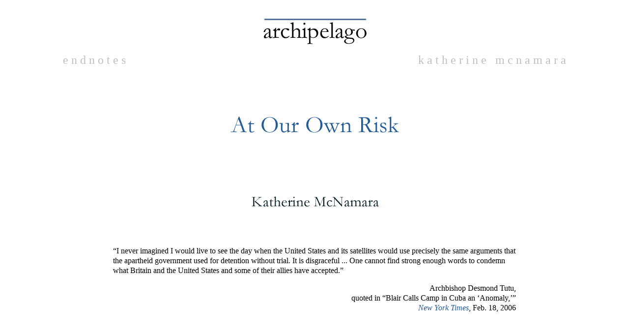

--- FILE ---
content_type: text/html
request_url: http://www.archipelago.org/vol9/endnotes.htm
body_size: 23095
content:
<!DOCTYPE html PUBLIC "-//W3C//DTD XHTML 1.0 Transitional//EN" "http://www.w3.org/TR/xhtml1/DTD/xhtml1-transitional.dtd">
<html xmlns="http://www.w3.org/1999/xhtml">
<head>
<title>Katherine McNamara - At Our Own Risk</title>
<meta http-equiv="Content-Type" content="text/html; charset=windows-1252" />
<link rel="stylesheet" type="text/css" href="../arch.css" />
</head>

<body>

<p align="center">
<img border="0" src="../images/arch-white.gif" alt="Archipelago logo" width="226" height="55" /></p>

<div class="row">
  <p><span class="left">e n d n o t e s </span> <span class="right">k a t h e
  r i n e&nbsp;&nbsp; m c n a m a r&nbsp;a</span></p>
</div>

                <p class="indent">&nbsp;</p>
                <p align="center"><img src="endnotes-title.gif" alt="At Our Own Risk" width="600" height="222" style="margin-top:5em"/></p>
                <p align="center">&nbsp;</p>
                <blockquote>
                  <p>&ldquo;I never imagined I would live to see the day when
                    the United States and its satellites would use precisely
                    the same arguments that the apartheid government used for
                    detention without trial. It is disgraceful ... One cannot
                    find strong enough words to condemn what Britain and the
                    United States and some of their allies have accepted.&rdquo;</p>
                  <p align="right">  Archbishop
                    Desmond Tutu,<br />
                    quoted
                    in &ldquo;Blair Calls Camp in Cuba an &lsquo;Anomaly,&rsquo;&rdquo;<br />
                    <em><a href="http://www.nytimes.com/2006/02/18/international/europe/18gitmo.html?_r=2&amp;oref=slogin&amp;oref=slogin">New
                      York Times</a></em>, Feb. 18, 2006</p>
                </blockquote>
                <p>&nbsp;</p>
                <p>&nbsp;</p>
                <blockquote>
                  <p>&ldquo;America&rsquo;s idea of what is torture is not the
                    same as ours and does not appear to coincide with that of most
                    civilised nations,&rdquo; &ndash; British High Court Judge,
                    Justice Collins,<a name="1a" id="1a"></a><a href="#1"><span class="sup">1</span></a> yesterday.
                    The British High Court is not al Jazeera. It&rsquo;s the highest legal authority in America&rsquo;s
                    closest ally. By endorsing and practising torture, as defined
                    by U.S. law and international treaties, the Bush administration
                    is turning this country into a rogue nation.</p>
                  <p align="right"><a href="http://time.blogs.com/daily_dish/">Andrew
                    Sullivan</a> </p>
                </blockquote>
                <p>&nbsp;</p>
                <p>&nbsp;</p>
                <p>&nbsp;</p>
                <p>&nbsp;</p>
                <h3 align="center">What We Did on Our Hiatus</h3>
                <p>&nbsp;</p>
                <p class="indent">For the last year, <em>Archipelago</em> has
                  been on hiatus. We needed a rest; we needed to reassess what <em>Archipelago</em> stood
                  for and hoped to accomplish; we were ready to try something
                  new. We asked, Can <em>Archipelago</em> learn to stand on its
                  own? We thought: we need a board, and regular funding, and
                  salaries, and a staff. Oh how furiously we mused, and read,
                  and daydreamed, and wrote proposals.</p>
                <p class="indent">After all that, we don&rsquo;t yet know
                    whether <em>Archipelago</em> will
                  have a future. But if it is to have one, we realized, we had
                  to learn some hard new facts. Then we reminded ourselves of
                  old ways of thinking, about the good, the true, the beautiful.
                  We recalled where we came from and what we stood for.</p>
                <p>&nbsp;</p>
                <h3 align="center">Why Does This Matter?</h3>
                <p>&nbsp;</p>
                <p class="indent"><em>Archipelago</em> has been published
                    on the World Wide Web since March 1997. I envisioned it as
                    a kind of threshold between traditional print journals and
                    the Web, bringing literary and (even) print values to the
                    digital media. Serious publishing had changed, even, it seemed,
                    become endangered, with the conglomeration of media corporations,
                    their fear of the Internet, and the corrosive effects of
                    commercial mass entertainment on the old high and popular
                    cultures, all of these combining in darkling ways to devalue
                    whatever &ldquo;literary publishing&rdquo; was
                  thought to be. </p>
                <p class="indent">This journal&rsquo;s intention was to offer works of literature,
                  the arts, and opinion to a cosmopolitan readership which, often,
                  had been formed in or influenced by more than one culture or
                  society. Did such people exist, and did they actually look
                  for good writing on the Web? I thought so; I was pretty certain
                  I wasn&rsquo;t alone. <em>Archipelago</em> opened with an idea,
                  a little money, some very good writers, and no publicity. By
                  last summer, 17,000-19,000 of you, &lsquo;unique visitors,&rsquo; pointed
                  your browsers here every month. About three-fourths of you
                  were located in North America; the rest, around the world:
                  very nice for a journal that did its best to be international
                  in its outlook. </p>
                <p class="indent"><em>Archipelago</em> was fortunate, having had just enough
                  financial backing, in enjoying a remarkable, essential, editorial
                  independence. We kept costs of production fairly low by keeping
                  technology as simple as possible, and because good people donated
                  time and services. The Internet proved truly a swift means
                  of distribution by which this journal crossed borders social,
                  political, economic, and of <em>genre</em>. </p>
                <p class="indent">However, the technology we used has changed. We work now in
                  high-speed (cable or DSL) Internet access, called, for short,
                  broadband. This technology enables speed of access and complexity
                  of presentation. <em>Archipelago</em> began trying out the
                  possibilities several years ago, and we are ready, we think,
                  to expand fully into broadband production. </p>
                <p class="indent">But broadband is not only technology, it is alsopart of our
                  social infrastructure:<em> it is a public asset.</em> Broadband
                  resides on the public airwaves, to which rights of access are
                  granted or leased by the body politic for the sake of the greater
                  or common good. Around the world, commentators and practitioners
                  are saying insistently that broadband access to the Internet
                  is, and <em>ought to be recognized as, a public utility,</em> like
                  electricity and clean water, and so, routinely available to
                  all of us. </p>
                <p class="indent">Perhaps most important, however, we should
                  recognize that broadband means a <em>critical cultural space</em>.
                  It is the only international commons that has not been wholly
                  taken over by commercial, corporate, or governmental ownership.
                  As editor and publisher, I am aware that in some small way
                  this journal helps shape and preserve the common culture, or
                  the cultural commons, of the arts, literature, and opinion.
                  These  &ldquo;cultural
                  commons&rdquo; are the most direct, uncensored<a name="2a" id="2a"></a><a href="#2"><span class="sup">2</span></a> way individual,
                  shaped voices can be heard across borders, the voices of writers,
                  artists, and thinkers, who speak out of their particularity.
                  They represent us to ourselves, as we are, for good or ill,
                  and as we might become.</p>
                <p class="indent">As of June 2005, sixty-eight percent
                    of the American population had Internet access; nationally,
                    thirty-six percent of users were connected to the Internet
                    via broadband; but the U.S. is listed as only sixteenth in
                    the world for our access per person to high-speed connection
                    to the Web. Canada and the United Kingdom have instituted
                    public programs for providing nationwide broadband access,
                    particularly to rural areas, rather like our great national
                    rural electrification projects of the &lsquo;Thirties.
                  In the European Union, even in the new accession states, broadband
                  is common. Internet access is taken as a public utility in
                  wired cities like Ennis, Ireland, while in the U.S., Philadelphia
                  and Portland, Ore., have provided WiFi, or public-access wireless
                  spaces, as an essential part of their municipal infrastructure,
                  and Manassas, Virginia, operates its own broadband-over-powerlines
                  Internet service. In August 2005, eleven rural counties in
                  Virginia were named as candidates for a similar b.o.p.i. connection.
                  For the rebuilding of the wrecked New Orleans, someone in an
                  official position proposed building public WiFi into their
                  new infrastructure; but &ndash; this is to be expected, unfortunately &ndash; the
                  local phone carrier, Bell South, immediately opposed the plan
                  as a threat to corporate profits. </p>
                <p class="indent">As I wrote above, the Web is also an
                    instrument and medium of the cultural commons, the unenclosed
                    space in which artists and thinkers encounter and converse
                    with their diverse audiences. We should have learned from
                    the disaster that television became &ndash; the
                  vast wasteland, Fred Friendly called it early on &ndash; that
                  any new technology can quickly be bent to supremely commercial
                  interests. While there are many excellent web sites, we have
                  no national public broadband, as we have (or had) National
                  Public Radio and the Public Broadcast System. At this moment
                  in our history, when &ldquo;public&rdquo;  has come to mean
                  dumbed down and exploited, that is just as well. </p>
                <p class="indent">America is almost universally regarded
                    as a cultural wasteland: &ldquo;.
                  . . [I]ts governance, its cultural heritage and its people
                  are no longer widely respected or admired in the world. . .
                  Although the US received high marks for its popular culture,
                  it ranked last in cultural heritage, a measure of a country&rsquo;s &lsquo;wisdom,
                  intelligence, and integrity&rsquo; . . . .&rdquo; This, from
                  a recent article in the <em>Financial Times</em>, reporting
                  on a business poll taken world-wide, conducted for marketers
                  and executives. </p>
                <blockquote>
                  <p>The US is increasingly viewed as a &ldquo;culture-free zone&rdquo; inhabited
                    by arrogant and unfriendly people, according to study of 25
                    countries&rsquo; brand reputations.</p>
                  <p>The findings, published online today, will add to concerns
                    that anti-Americanism is hurting companies whose products
                    are considered to be distinctly &ldquo;American&rdquo;.</p>
                  <p>The Anholt-GMI Nation Brands Index found that although US
                    foreign policy remained a key driver of hostility, dissatisfaction
                    with the world&rsquo;s sole superpower might run deeper.</p>
                  <p>&ldquo;The US is still recognised as a leading place to do
                    business, the home of desirable brands and popular culture,&rdquo; said
                    Simon Anholt, author of the survey. &ldquo;But its governance,
                    its cultural heritage and its people are no longer widely
                    respected or admired by the world....&rdquo;</p>
                  <p>Although the US received high marks for its popular culture,
                    it ranked last in cultural heritage, a measure of a country&rsquo;s &ldquo;wisdom,
                    intelligence, and integrity&rdquo;, according to Mr Anholt.<span class="sup"><a name="3a" id="3a"></a><a href="#3">3</a></span></p>
                </blockquote>
                <p>&nbsp;</p>
                <h3 align="center">&nbsp;&ldquo;Corporations will shape our future
                  values.&rdquo;</h3>
                <p align="center">&nbsp;</p>
                <p class="indent">In 1999, an energetic professor of management named Jim Collins
                  pointed out in managerial language what was by then obvious:
                  that international corporations were more powerful and influential
                  than any government, including ours, indeed, that governments
                  were losing even their moral authority; and so:</p>
<blockquote>
                  <p>The point is that well-managed corporate entities&mdash;be
                    they for-profit or not-for-profit&mdash;have become the dominant
                    productive vehicle in society. And now we&rsquo;ve reached
                    a point where a leading chief executive can conceive of his
                    company having three times the importance and relevance to
                the world of the U.S. federal government. </p>
                  <p>This raises profound questions of executive responsibility.
                      . . .<a name="4a" id="4a"></a><a href="#4"><span class="sup">4</span></a></p>
</blockquote>
              
                <p class="indent">Indeed, it does. We lived now, wrote Collins, in the &ldquo;corporate
                  state,&rdquo; a phrase that should have given pause to anyone
                  familiar with the twentieth century. All, or most, organizations,
                  even non-profits, he said, are  &ldquo;well-managed,&rdquo; and
                  the largest corporations have the force to influence, even
                  cause, social change, &ldquo;[f]or good or bad.&rdquo; &ldquo;But
                  is social responsibility a high enough standard?&rdquo; he
                  went on to ask.</p>
                <blockquote>
                  <p>With the corporate model becoming the dominant
                    vehicle of human productivity, might corporations need to
                    shift from being socially responsible (adhering to society&rsquo;s
                    values and rules) to socially progressive (consciously shaping
                    societal values)? </p>
				</blockquote>
                <p class="indent">Jim Collins&rsquo;s idea &ndash; that
                    corporations are going to shape our values; or rather, that
                    it is <em>corporations</em> which
                  will <em>give moral and ethical direction to societies</em> &ndash; is
                  startling, for at least three reasons that I observe: because
                  of the grim history of corporate states; because of the unpleasant
                  implications for whatever our notions of democracy are (who
                  elected corporations to have such power over our lives?); and
                  because, although he proposes that corporations ought well
                  to promote &ldquo;progressive&rdquo;  ideas, such as green
                  thinking and community service, it is entirely possible that
                  they would (and do) promote reactionary and sociopathic values,
                  such as eliminating health care benefits and declaring their
                  pension funds bankrupt. In short, such corporations have broken
                  the social contract by which we the people have long agreed
                  to share our common risk. These ungoverned corporations are
                  changing our societies so that each of us must look out for
                  himself, all risk on his own shoulders and no fall-back position.</p>
                <p class="indent">Fortunately, Jim Collins discovered another big idea, in fact,
                  a mitigating, major social truth: that socially (or mission)-directed
                  organizations are <em>not  &ldquo;like businesses.&rdquo;</em> &ldquo;Socially-directed
                  organizations&rdquo; include, for instance, small publishers,
                  colleges and universities, arts and cultural organizations,
                  religious groups, and charities, and, surely, governments.</p>
                <p class="indent">Most of us in the non-commercial world
                    knew that. Collins&rsquo;s
                  service was to translate it into a fact-based language that
                  might ring true to the corporate planners, accountants, and
                  marketers who have flooded the boards of non-commercial organizations.
                  And not only non-commercial ones: our occasional series &ldquo;Institutional
                  Memory&rdquo;<a name="5a" id="5a"></a><a href="#5"><span class="sup">5</span></a> has looked into the huge change of purpose within
                  the trade book industry. The publisher Michael Bessie, an old-fashioned
                  man, told me, &ldquo;The important question about the publishing
                  industry is: how well does it serve literature?&rdquo;</p>
                <p class="indent">Book publishers have never lived in a pretty
                  world, but they once served literature with a certain functional
                  modesty. They chose their business, or it chose them, because
                  they preferred to live a bookish, so to speak, life. Their
                  return on investment was counter-cyclical to the economy. They
                  distributed costs across the list, rather than (as, crazily,
                  as is now the case) expecting <em>every</em> book they publish to make
                  a profit. They kept their debt service low. They &ndash; the
                  memorable ones &ndash; were like W.W. Norton, the estimable
                  employee-owned house that promised, &ldquo;The Norton imprint
                  on a book means that in the publisher's estimation it is a
                  book not for a single season but for the years.&rdquo;<a name="6a" id="6a"></a><a href="#6"><span class="sup">6</span> </a></p>
                <p class="indent">When you&rsquo;ve made a good book, or
                    a good journal, you must turn your resources toward publishing
                    it to the world; that is your purpose, and what you must
                    do well. It is knowing what you do well, what your taste,
                    education, and experience make possible; it is doing the
                    very best you can for the best of what is available to you.
                    In these socially-directed and cultural organizations, <em>distributive power</em>,
                    not the corporate hierarchy is the proper form of relationship.
                    This does not mean that strong minds will not operate; it
                    means you do not treat your colleagues as employees, or imagine
                    you can make them more &ldquo;efficient&rdquo; by asking them to
                  time their tasks the way lawyers and accountants do, or spend
                  more time in meetings than on the work at hand. You don&rsquo;t
                  distract them with irrelevant nonsense. If they are editors,
                  for instance, they ought to edit, and know how to do it.</p>
                <p class="indent">Not long ago I learned about another
                    small, fine, non-profit magazine that is about to become
                    mediocre, because it has pushed away the editor that made
                    it into a thoughtful, well-written publication. The new board
                    treated her as an employee instead of the colleague she was,
                    interfered with her relations with her authors, and asked
                    her to reorganize her editorial staff in a way that was bound
                    to undermine their spirit. Marketers and organizational experts
                    have many skills, but if they don&rsquo;t
                  know how to bend them to the service of the non-commercial,
                  non-profit organization they want to make &ldquo;more efficient,&rdquo; or
                  more &ldquo;responsive,&rdquo; or more  &ldquo;economically
                  viable&rdquo; in profit-oriented terms, they will ruin what
                  they govern.</p>
                <p class="indent">Jim Collins put this another way: &ldquo;We must reject the
                  idea &ndash; well-intentioned, but dead wrong&mdash;</p>
                <blockquote>
                  <p>that the primary path to greatness in the social sectors
                    is to become &ldquo;more like a business.&rdquo; Most businesses&mdash;like
                    most of anything else in life&mdash;fall somewhere between
                    mediocre and good. Few are great. When you compare great
                    companies with good ones, many widely practiced business
                    norms turn out to correlate with mediocrity, not greatness.
                    So, then, why would we want to import the practices of mediocrity
                    into the social sectors? </p>
                </blockquote>
                <p>&nbsp;</p>
                <p class="indent">&ldquo;The critical question,&rdquo; he writes, &ldquo;is
                  not &lsquo;How much money do we make?&rsquo; but &lsquo;How
                  can we develop a sustainable resource engine to deliver superior
                  performance relative to our mission?&rsquo;&rdquo; Of course,
                  as in the case of the small magazine and its good editor, now
                  gone, the mission and performance were already in place. The
                  board made a mess of them. If they would not listen to their
                  editor, they might at least have read Collins, who argues for
                  the necessity of good judgment. &ldquo;Lack of resources is
                  no excuse for lack of rigor&mdash;it makes selectivity all
                  the more vital.&rdquo;<a name="7a" id="7a"></a><a href="#7"><span class="sup">7</span> </a></p>
                <p>&nbsp;</p>
                <h3 align="center">&ldquo;What did you do in the war, Daddy?&rdquo;</h3>
                <p>&nbsp;</p>
                <p class="indent">For some time, people have been telling me that <em>Archipelago</em> is
                  partisan. They disagreed with the political commentaries in
                  my Endnotes, or thought I was advocating the election of generic
                  Democrats rather than the best candidates for the good of the
                  country. Friendly advisors warned <em>sotto voce</em> that
                  potential funders and board members would not care to contribute
                  to this journal. &ldquo;Your politics are your biggest problem,&rdquo; a
                  well-wisher said. I was sure she was right. Rather more often,
                  others have written in agreement and support. From Europe,
                  especially after the U.S.-led invasion of Iraq, came e-mails
                  from readers heartened to learn that not everyone in America
                  approved of our president. According to polls and the mainstream
                  media, Bush was immensely popular; in those years, public dissent
                  was rarely heard or reported, except in a minor key, or among
                  people who knew and trusted each other. Even so, now and then
                  came the quiet, approving word that an Endnote had been read
                  by a distinguished Washington editor or an old Pentagon hand,
                  who had passed it on to colleagues.</p>
                <p class="indent">All along, I have <em>not</em> been writing
                    about party politics. Since the election of 2000, I have
                    been writing about the state of the nation and the undisputed
                    direction in which this president was turning it. In June
                    2002, let us remember, the president spoke at West Point
                    about national security and declared it was his official
                    policy, without precedent in our history, to make preemptive
                    war if he thought it necessary.9 Some months later, during
                    what was clearly &ndash; despite presidential
                  denials &ndash; the run-up to an invasion of Iraq, I was driving
                  to Washington, while listening to one of those earnestly compelling
                  radio discussions that make a dull drive almost lively. The
                  topic was the new Bush Doctrine and the coming war of choice.
                  A clip was played from Bush&rsquo;s West Point speech.<a name="8a" id="8a"></a><a href="#8"><span class="sup">8</span></a> That
                  was my moment of revelation. In my mind&rsquo;s eye I saw,
                  as if on a graph, a red line peaked at the instant &ldquo;preemptive
                  war&rdquo; was uttered. America had just been tipped into a
                  precipitous decline of power and prestige, and she would never
                  be so great again as at that moment, because this president
                  had undermined her moral bearings.  &ldquo;I will not be a
                  good German,&rdquo; I found myself saying. <em>Archipelago</em> would
                  become &ndash; this was required&nbsp; of one privileged to
                  hold such an instrument  &ndash; a point of opposition, however
                  small this literary journal was. </p>
                <p class="indent">The corruption, incompetence, and mismanagement,
                  the lying and secrecy and warmongering, are so pervasive in
                  the higher reaches of government, and so evident, that the <em>New
                  York Times</em> and <em>Washington Post</em> have now all but
                  abolished their habitual euphemisms and, mostly, stopped looking
                  away. In Washington, you hear the word  &ldquo;impeachment&rdquo; spoken
                  seriously, regularly; the right-wing, Moon-owned paper <em>Washington
                  Times</em> reports that the White House has an impeachment
                  strategy team.<a name="9a" id="9a"></a><a href="#9"><span class="sup">9</span></a> This
                  administration may be the very model of the corporate state,
                  as Jim Collins called it: not the responsible one he envisioned,
                  but mediocre, thrown up from the dark side, having come to
                  office intending to expand its own power and deploy it for
                  the benefit of its kind rather than the larger good.</p>
                <p class="indent">I have never wanted to write about politics;
                    but, as the president has told us repeatedly, this country
                    has changed. We are known in the world as being a nation
                    that condones torture. We have the highest prison population
                    per capita in the world. Capital punishment is legal at the
                    federal and state levels. People of conscience, I read, who
                    oppose abortion as a sin and a crime against humanity, and
                    would earn respect for their principled beliefs, voted for
                    Bush because he stood with them on that moral issue. Perhaps
                    therein lies the ground of the true American tragedy, for
                    in doing so, they opened the door to preemptive war, torture
                    as official policy, warrantless spying, lying and secrecy
                    at the very highest level of the American government. Our
                    Constitution is gravely threatened; our president enlarges
                  executive power beyond legal bounds, and argues that his powers
                  of war &ndash; a war he initiated &ndash; authorize illegal
                  and ungoverned power, with no accountability to the citizenry.
                  His party is the monopoly party of the federal government.
                  I think that it is for other people of conscience within that
                  party to work at turning this nation back from the precipice
                  to which Bush and Cheney and their cohort have driven us.</p>
                <p class="indent">I did not expect to write about politics.
                    Politics is the work of the polity, the citizenry, in whom
                    sovereignty resides under our Constitution. It is not
                    the work of literature or the arts. It is, however, a
                    subject of informed, carefully considered opinion. In some
                    unimaginable future it may become evident that I have been
                    wrong, these last five years, in my judgment of Bush and
                    his government, and, equally, of how to publish this journal;
                    but in the present danger it seems to me a publisher&rsquo;s
                    responsibility to have taken that risk. What I saw, read,
                    and was told gave me a perspective and language not always
                    available to our readers, when the mainstream media were
                    not, with certain exceptions, reporting the story accurately.
                  It was our early sense that the <em>narrative had changed</em>:
                  that this nation rapidly lost both power and influence in the
                  world, that our moral standing had been brought shockingly
                  low, that the very basis of our governance was being altered
                  without our consent. This was not a matter of mere personality;
                  the changes in our governance since the Reagan-Thatcher years
                  are structural. I was educated in the history of Europe and
                  am haunted by the specter of the &ldquo;good German&rdquo; who
                  went along with law and authority while his murderous government
                  made (preventive) war on the world and its own citizens. I
                  do not make this analogy lightly, but in sadness.<a name="10a" id="10a"></a><a href="#10"><span class="sup">10</span></a> I
                  think this nation will be called to account for Bush&rsquo;s
                  war and the havoc his government has let loose in the world.
                  When I am called to account, I can only hope I will have answered. </p>
                <p class="indent">Last autumn in Dublin, Theo Dorgan,<a name="11a" id="11a"></a><a href="#11"><span class="sup">11</span></a>                  the poet and broadcaster whose writing appeared in our last
                  issue, suggested we add a  &ldquo;Politics&rdquo; page with
                    links to reputable blogs and media reporting, edited by a
                    sharp reporter. From his side of the Atlantic, America looks
                    both monolithic and confusing: where should Internet readers
                    look for reliable information and analysis? A digest in <em>Archipelago</em> would,
                    he proposed, make this journal even more authoritative. I
                    admit, I was taken by the idea; but, in fact, other sites
                    have done it better. We will continue to offer thoughtful
                    commentaries and incisive polemics, however, hoping to widen
                    our growing national recognition of why we are in a very
                    bad place. It&rsquo;s going to take
                  a long time and strong political will to move ourselves out.</p>
                <p>&nbsp;</p>
                <h3 align="center">A Broad Band </h3>
                <p align="center">&nbsp;</p>
                <p class="indent">A clever man observed that there are,
                    generally speaking, three types of magazines: &ldquo;mass market general interest
                  magazines [which are] focus-grouped and market-tested to within
                  an inch of their lives&rdquo;; &ldquo;[s]pecialist interest
                  magazines [which] know their audiences intimately&rdquo;; and
                  a third, &ldquo;more nebulous category, one where the subject
                  matter varies but the governing sensibility remains consistent.
                  . . . The linking thread [of this last category], of course
                  is that the magazine&rsquo;s editor . . . is interested in
                  all [sorts of] things and has the courage to assert that his
                  readers will find themselves similarly fascinated.&rdquo;<a name="12a" id="12a"></a><a href="#12"><span class="sup">12</span> </a></p>
                <p class="indent">I hope that <em>Archipelago</em> belongs
                    to this last, wonderfully &ldquo;nebulous&rdquo; category.
                  It is the best and most pleasing of categories we could aspire
                  to, and so, we hope, of benefit to the international cultural
                  commons &ndash; and to our &ldquo;archipelago of readers&rdquo; &ndash; that
                  has come to make inventive use of the World Wide Web. </p>
                <p class="indent">With our next issue, <em>Archipelago</em> will begin its tenth
                  year of publication. Nine years of <em>Archipelago</em>, its
                  archive always available, surely have exhibited a range, depth,
                  and quality of well-made offerings, backed by editorial judgment
                  and attractive design; and shown that we are prepared for this
                  next step, the reconfiguration of <em>Archipelago</em> as a
                  broadband publication. By this I mean that we share with our
                  friends and colleagues the keeping of the cultural commons,
                  and the civic responsibility of opening access to the Internet
                  everywhere as a public utility. </p>
                <p class="indent">But perhaps most important, at <em>Archipelago</em> we
                    would thereby examine and test the absolutely crucial idea
                    that an independent, international, public broadband publication
                    of quality can be sustained as a non-commercial enterprise,
                    and thus, would do our part to help restore the historic
                    American standard of &ldquo;public&rdquo; as meaning the
                  highest common good.</p>
                <p>&nbsp;</p>
                <p align="center"><img src="../images/arch-a.gif" alt="End Cap" width="48" height="48" /></p>
                <p align="center">&nbsp;</p>
                <p align="center" class="gray">&nbsp;</p>
                <p align="center">Write to us:</p>
                <p align="center"><a href="mailto:letters@archipelago.org">Letters
                    to the Editor</a></p>
                <p>&nbsp;</p>
                <p align="center"><img src="logo-vfh.gif" alt="VFH" width="72" height="56" /></p>
                <p align="center">I am grateful to the <a href="http://www.virginia.edu/vfh/">Virginia
                    Foundation for the Humanities</a> for a special projects
                    award that has allowed me the leisure to think about <em>Archipelago</em> and
                    its future.</p>
                <p align="center">&nbsp;</p>
                <p align="center"><a href="http://www.poets.org">April is National
                    Poetry Month</a></p>
                <p>&nbsp;</p>
                <p>&nbsp;</p>
                <p class="gray">NOTES</p>
                <p class="gray"><a name="1" id="1"></a>1 From Richard Norton-Taylor and Suzanne
                    Goldenberg, &ldquo;Judge&rsquo;s
                  anger at US torture, Stinging comments come as America dismisses
                  UN report on Guant&aacute;namo&rdquo; <em><a href="http://www.guardian.co.uk">The Guardian</a></em>,
                  Feb. 17, 2006:</p>
                <blockquote>
                  <p class="gray">A high court judge yesterday delivered
                      a stinging attack on America, saying its idea of what constituted
                    torture was out of step with that of &quot;most civilised nations&quot;.</p>
                  <p class="gray">The criticism, directed at the Bush administration's
                      approach to human rights, was made by Mr Justice Collins
                      during a hearing over the refusal by ministers to request
                      the release of three British residents held at Guant&aacute;namo
                    Bay. (<a href="http://politics.guardian.co.uk/terrorism/story/0,,1711908,00.html">con&rsquo;t</a>.)</p>
                </blockquote>
                <p class="gray">Kevin Drum, political blogger for the <em><a href="http://www.washingtonmonthly.com/">Washington Monthly</a></em>,
                  summarizes four serious, well-researched reports about prisoners
                  kept at Guant&aacute;namo, and provides links:</p>
                <blockquote>
                  <p class="gray">Are the detainees at Guantanamo Bay really
                      the &quot;worst
                    of the worst&quot;? Some surely are, but for the most part
                    we really don't know. And the reason we don't know is that
                    we know almost nothing about most of the detainees in the
                    first place.</p>
                  <p class="gray">Mark Denbeaux of Seton Hall University
                      has co-authored a study of 517 reviews written by the government
                      for use at Combatant Status Review Tribunal hearings, and &hellip; one of the study's
                    findings is that only 11% of the Guant&aacute;namo prisoners
                    were captured on the battlefield by coalition forces. A full
                    two-thirds of them were rounded up in Pakistan and turned
                    over to the United States, likely in response to flyers like
                    this distributed by the United States:</p>
                  <blockquote>
                    <p class="gray">Get wealth and power beyond your dreams....You
                        can receive millions of dollars helping the anti-Taliban
                        forces catch al-Qaida and Taliban murders. This is enough
                        money to take care of your family, your village, your
                        tribe for the rest of your life. Pay for livestock and
                      doctors and school books and housing for all your people&hellip;. <a href="http://www.washingtonmonthly.com/archives/individual/2006_02/008244.php">(con&rsquo;t)</a> </p>
                  </blockquote>
                </blockquote>
                <p class="gray"><a href="http://www.washingtonmonthly.com/archives/individual/2006_02/008230.php">Here</a>,
                  he links to the four reports about the U.S. prison in Guant&aacute;namo:</p>
                <blockquote>
                  <p class="gray">The basic message from these four pieces is that the evidence
                    against an awful lot of the Guantanamo prisoners isn't just
                    weak, it's known to be flatly false.</p>
                </blockquote>
                <p class="gray">See, also, the essential story by Jane
                    Mayer, &ldquo;<a href="http://www.newyorker.com/fact/content/articles/060227fa_fact">The
                    Memo, How an internal effort to ban the abuse and torture
                    of detainees was thwarted</a>,&rdquo; <em>The
                  New Yorker</em>, posted 2-2-06. <a href="#1a"><img src="footnote-arrow.gif" alt="back to text" width="8" height="11" border="0" /></a></p>
                <p class="gray"><a name="2" id="2"></a>2 But watch the continuing
                  story of China&rsquo;s subordination
                  of Yahoo, which was complicit in causing the arrest and incarceration
                  of at least one (although possibly more) Chinese citizen, for
                  allowing access to &ldquo;forbidden&rdquo; sites. Simultaneously,
                  old Party stalwarts have written a public letter denouncing
                  the Party&rsquo;s regular censorship. Yahoo is an international,
                  capitalist company willing to allow its market values overcome
                  whatever social responsibility it may have to western constitutional
                  values of freedom of speech. See, for instance, Rebecca McKinnon
                  regularly at <a href="http://rconversation.blogs.com/">Rconversation</a>;
                  and <a href="http://www.globalvoicesonline.org/">Global Voices</a>,
                  an aggregator published out of Harvard of blogs from around
                  the world. <a href="#2a"><img src="footnote-arrow.gif" alt="back to text" width="8" height="11" border="0" /></a></p>
                <p class="gray"><a name="3" id="3"></a>3 &ldquo;<a href="http://news.ft.com/cms/s/77868922-0228-11da-9481-00000e2511c8.html">World
                    turning its back on America</a>,&rdquo; <em>Financial
                    Times</em>.&nbsp; <a href="#3a"><img src="footnote-arrow.gif" alt="back to text" width="8" height="11" border="0" /></a></p>
                <p class="gray"><a name="4" id="4"></a>4 Jim Collins, &ldquo;<a href="http://www.jimcollins.com/lab/brutalFacts/index.html#">Corporations
                Will Shape Our Future Values</a>,&rdquo; jimcollins.com.&nbsp; <a href="#4a"><img src="footnote-arrow.gif" alt="back to text" width="8" height="11" border="0" /></a></p>
                <p class="gray"><a name="5" id="5"></a>5  &ldquo;<a href="http://www.archipelago.org/vol6-1/schocken.htm">Institutional
                Memory</a>&rdquo; <a href="#5a"><img src="footnote-arrow.gif" alt="back to text" width="8" height="11" border="0" /></a></p>
                <p class="gray"><a name="6" id="6"></a>6 Their logo now says &ldquo;Books
                  That Live&rdquo;:
                  the same intention, not so stuffy. <a href="#6a"><img src="footnote-arrow.gif" alt="back to text" width="8" height="11" border="0" /></a></p>
                <p class="gray"><a name="7" id="7"></a>7 Jim Collins, &ldquo;<a href="http://www.jimcollins.com/lib/articles.html#">Text
                    excerpts from Good to Great and the Social Sectors, Why Business
                    Thinking Is Not the Answer</a>.&rdquo;  Business
                  writers like Jim Collins are most helpful to managers like
                  me, who must persuade funders and others that the work they
                  do and the organization they direct have their own proper structures,
                  without our having to adopt a language and way of thinking
                  that subverts our purpose. More than helpful, too: Collins
                  and his like are our tutors in the rigors of organizing so
                  as to flourish amid global corporatism. <a href="#7a"><img src="footnote-arrow.gif" alt="back to text" width="8" height="11" border="0" /></a></p>
                <p class="gray"><a name="8" id="8"></a>8 George W. Bush, <a href="http://ics.leeds.ac.uk/papers/vp01.cfm?outfit=pmt&amp;requesttimeout=500&amp;folder=339&amp;paper=380">Graduation
                Speech at West Point</a>, June 2002. <a href="#8a"><img src="footnote-arrow.gif" alt="back to text" width="8" height="11" border="0" /></a></p>
                <p class="gray"><a href="http://www.whitehouse.gov/nsc/nss.pdf">The
                    National Security Strategy of the United States of America</a>,
                  September 2002. <a href="#9a"><img src="footnote-arrow.gif" alt="back to text" width="8" height="11" border="0" /></a></p>
                <p class="gray"><a name="9" id="9"></a>9 I have searched for
                  the article on-line, but only seen excerpts republished on <em><a href="http://www.dailykos.com">Daily
                  Kos</a></em>,
                  which obtained it/them by way of another source. The article
                  is &ldquo;Impeachment hearings: The White House prepares for
                  the worst,&rdquo; <em>Insight Magazine</em>, January 29, 2006,
                  excerpted (with explanation of source) <a href="http://www.dailykos.com/storyonly/2006/1/24/92959/3483">here</a>.&nbsp; <a href="#9a"><img src="footnote-arrow.gif" alt="back to text" width="8" height="11" border="0" /></a></p>
                <p class="gray"><a name="10" id="10"></a>10 See Jane Mayer, &ldquo;The Memo, How
                    an internal effort to ban the abuse and torture of detainees
                    was thwarted,&rdquo; <em>The
                  New Yorker</em>, posted Feb. 2, 2006: </p>
                <blockquote>
                  <p class="gray">&hellip;&hellip;</p>
                  <p class="gray">Just a few months ago, Mora attended
                      a meeting in Rumsfeld&rsquo;s
                    private conference room at the Pentagon, called by Gordon England,
                    the Deputy Defense Secretary, to discuss a proposed new directive
                    defining the military&rsquo;s detention policy. The civilian
                    Secretaries of the Army, the Air Force, and the Navy were present,
                    along with the highest-ranking officers of each service, and
                    some half-dozen military lawyers. Matthew Waxman, the deputy
                    assistant secretary of defense for detainee affairs, had proposed
                    making it official Pentagon policy to treat detainees in accordance
                    with Common Article Three of the Geneva conventions, which
                    bars cruel, inhumane, and degrading treatment, as well as outrages
                    against human dignity. Going around the huge wooden conference
                    table, where the officials sat in double rows, England asked
                    for a consensus on whether the Pentagon should support Waxman&rsquo;s
                    proposal. </p>
                  <p class="gray">This standard had been in effect for
                      fifty years, and all members of the U.S. armed services
                      were trained to follow it. One by one, the military officers
                      argued for returning the U.S. to what they called the high
                      ground. But two people opposed it. One was Stephen Cambone,
                      the under-secretary of defense for intelligence; the other
                      was Haynes. They argued that the articulated standard would
                      limit America&rsquo;s &ldquo;flexibility.&rdquo; It
                    also might expose Administration officials to charges of war
                    crimes: if Common Article Three became the standard for treatment,
                    then it might become a crime to violate it. Their opposition
                    was enough to scuttle the proposal&hellip;. (<a href="http://www.newyorker.com/fact/content/articles/060227fa_fact">con&rsquo;t.</a>)</p>
                </blockquote>
                <p class="gray">The memo of her title, by Alberto J. Mora,
                    the former Navy general counsel, to the Inspector General
                    of the Navy, is &ldquo;<a href="http://www.newyorker.com/images/pdfs/moramemo.pdf">Statement
                  for the Record: Office of General Counsel Involvement in Interrogation
                  Issues</a>.&rdquo;</p>
                <p class="gray">See also, <a href="http://www.belgraviadispatch.com/2006/02/more_on_mora.html">Gregory Djerdjian, <em>The Belgravia Dispatch</em></a>,
                  for a conservative&rsquo;s principled reading of Jane Mayer&rsquo;s
                  article . <a href="#10a"><img src="footnote-arrow.gif" alt="back to text" width="8" height="11" border="0" /></a></p>
                <p class="gray"><a name="11" id="11"></a>11 Theo Dorgan, &ldquo;<a href="http://www.archipelago.org/vol8-4/dorgan.htm">Sailing
                    for Home</a>,&rdquo;&nbsp; <em>Archipelago</em>,
                  Vol.&nbsp; 8, No. 4. <a href="#11a"><img src="footnote-arrow.gif" alt="back to text" width="8" height="11" border="0" /></a></p>
                <p class="gray"><a name="12" id="12"></a>12 David Honigman, &ldquo;Brain
                  Waves,&rdquo; <em>Financial
                    Times</em> August 10, 2005.&nbsp; <a href="#12a"><img src="footnote-arrow.gif" alt="back to text" width="8" height="11" border="0" /></a></p>
                <p>&nbsp;</p>
                <p>LINKS</p>
                <p><em>A selected miscellany of press watchdogs, international
                    forums, and sharp commentary on the media: </em></p>
                <p class="squish"><a href="http://www.niemanwatchdog.org/">Nieman Watchdog</a> &ldquo;Questions the Press Should Ask&rdquo;  &ldquo;With
                  all the manipulated news and information, reporters need all
                  the help they can get.&rdquo;</p>
                <p class="squish">Jay Rosen, <a href="http://journalism.nyu.edu/pubzone/weblogs/pressthink/">PressThink</a></p>
                <p class="squish">Jeff Jarvis, <a href="http://buzzmachine.com/">BuzzMachine</a></p>
                <p class="squish"><a href="http://www.poynter.org/">Poynter Institute</a></p>
                <p class="squish"><a href="http://www.forumblog.org/blog/">World International Forum</a></p>
                <p class="squish"><a href="http://www.rcfp.org/">Reporters Committee for Freedom of the Press</a></p>
                <p class="squish"><a href="http://watchingamerica.com/index.shtml">Watching America</a></p>
                <p class="squish"><a href="http://editorandpublisher.com/eandp/index.jsp">Editor  &amp; Publisher</a></p>
                <p class="squish"><a href="http://www.fair.org/index.php">Fairness and Accuracy in Reporting</a></p>
                <p class="squish"><a href="http://www.globalvoicesonline.org/">Global Voices</a></p>
                <p class="squish"><a href="http://mediamatters.org/">Media Matters</a></p>
                <p><em>Reporting and Analysis:</em></p>
                <p>Christian Science Monitor, &ldquo;<a href="http://www.csmonitor.com/specials/neocon/index.html?s=entg2">Empire
                    Builders: Neoconservatives and their blueprint for US power</a>&rdquo; &ndash; primer on the
                  principle formers of this government&rsquo;s foreign policy
                  and instigators of the invasion of Iraq <a href="http://www.csmonitor.com/specials/neocon/index.html?s=entg2"></a> </p>
                <p><a href="http://www.realcities.com/mld/krwashington/">Knight-Ridder
                    Washington Bureau</a>.
                  K-R consistently covered Iraq with more skepticism than the
                  nation&rsquo;s major papers.</p>
                <p><a href="http://cfr.org/">Council on Foreign Relations</a></p>
                <p><a href="http://www.project-syndicate.org/">Project Syndicate</a></p>
                <p><em>Blogs and Aggregators:</em></p>
                <p class="squish">Juan Cole, <a href="http://www.juancole.com/">Informed Comment</a></p>
                <p class="squish">Helena Cobban, <a href="http://www.justworldnews.org/">Just
                World News</a>&nbsp; </p>
                <p class="squish">Steve Clemons, <a href="http://www.thewashingtonnote.com/">The
                Washington Note</a> (New America Foundation)  </p>
                <p class="squish">Laura Rozen, <a href="http://www.warandpiece.com/">War and Piece</a></p>
                <p class="squish">Josh Marshall, <a href="http://talkingpointsmemo.com/">Talking Points Memo</a></p>
                <p class="squish">Rebecca&nbsp; McKinnon, <a href="http://rconversation.blogs.com/">R Conversation</a></p>
                <p class="squish">Steve Gilliard, <a href="http://stevegilliard.blogspot.com/">The News Blog</a></p>
                <p class="squish"><a href="http://jameswolcott.com/">James Wolcott</a></p>
                <p class="squish">Andrew Sullivan, <a href="http://www.andrewsullivan.com/index.php">The Daily Dish</a></p>
                <p class="squish"><a href="http://www.sluggerotoole.com/">Slugger
                O&rsquo;Toole</a></p>
                <p class="squish"><a href="http://www.commondreams.org/">Common Dreams</a></p>
                <p class="squish"><a href="http://www.truthout.org">Truthout</a></p>
                <p class="squish">Links to a range of blogs can be found on most of these sites.</p>
                <p><em>Other kinds of fun:</em></p>
                <p class="squish"><a href="http://antwrp.gsfc.nasa.gov/apod/astropix.html">Astronomy Picture of the Day</a></p>
                <p class="squish"><a href="http://www.americanplaces.org">Center for American Places</a></p>
                <p class="squish"><a href="http://www.parisdjs.com/">Paris DJs Podcast</a></p>
                <p class="squish"><a href="http://www.papirossa.org/">Papirossa</a></p>
                <p class="squish"><a href="http://www.route-online.com/routev7/welcome.asp?idno=1&amp;textonly=0">Route Magazine</a></p>
                <p class="squish"><a href="http://www.virginiabookarts.org/classes/index.html">Virginia Arts of the Book Center</a></p>
                <p><em>Previous Endnotes:</em></p>
                <p class="squish small"><a href="../vol8-4/endnotes.htm">In the
                Fortified City</a> , Vol. 8 No. 4 </p>
                <p class="squish small"><a href="../vol8-3/endnotes.htm">Some
                  Notes on the Election, and Afterward</a>,&nbsp; Vol. 8 No.
                  3</p>
                <p class="squish small"><a href="../vol8-2/endnotes.htm">A World
                    That Begins in Art</a>, Vol. 8, No. 2</p>
                <p class="squish small"><a href="../vol8-1/endnotes.htm">Incoming</a>,
                  Vol. 8, No. 1</p>
                <p class="squish small"><a href="../vol7-3/endnotes.htm">The
                    Only God Is the God of War</a>, Vol. 7, No. 3.</p>
                <p class="squish small"><a href="../vol7-2/endnotes.htm">Where
                    Are the Weapons?</a>, Vol. 7, No. 2.</p>
                <p class="squish small"><a href="../vol7-1/endnotes.htm">Patriotism
                    and the Right of Free Speech in Wartime</a>, Vol. 7, No.
                    1.</p>
                <p class="squish small"><a href="../vol6-3/endnotes.htm">A Year
                    in Washington</a>, Vol. 6, Nos. 3/4</p>
                <p class="squish small"><a href="../vol6-2/endnotes.htm">Lies,
                    Damn Lies</a>, Vol. 6, No. 2</p>
                <p class="squish small"><a href="../vol6-1/endnotes.htm">The
                    Colossus</a>,&nbsp; Vol. 6, No. 1</p>
                <p class="squish small"><a href="../vol5-4/endnotes.htm">The
                    Bear</a>, Vol. 5 No. 4</p>
                <p class="squish small"><a href="../vol5-3/endnotes.htm">Sasha
                    Choi Goes Home</a>, Vol. 5, No. 3</p>
                <p class="squish small"><a href="../vol5-2/endnotes.htm">Sasha
                    Choi in America</a>,Vol. 5, No. 1</p>
                <p class="squish small"><a href="../vol5-1/endnotes.htm">A Local
                    Habitation and A Name</a>, Vol. 5, No. 1</p>
                <p class="squish small"><a href="../vol4-4/endnotes.htm">The
                    Blank Page</a>, Vol. 4, No. 4</p>
                <p class="squish small"><a href="../vol4-3/endnotes.htm">The
                    Poem of the Grand Inquisitor</a>, Vol. 4, No. 3</p>
                <p class="squish small"><a href="../vol4-1/endnotes.htm">On the
                    Marionette Theater</a>, Vol. 4, Nos. 1/2</p>
                <p class="squish small"><a href="../vol3-4/endnotes.htm">The
                    Double</a>, Vol. 3, No. 4</p>
                <p class="squish small"><a href="../vol3-3/endnotes.htm">Folly,
                    Love, St. Augustine</a>, Vol. 3, No. 3</p>
                <p class="squish small"><a href="../vol3-2/endnotes.htm">On Memory</a>,
                  Vol. 3, No. 2</p>
                <p class="squish small"><a href="../vol3-1/endnotes.htm">Passion</a>,
                  Vol. 3, No. 1</p>
                <p class="squish small"><a href="../vol2-4/endnotes.htm">A Flea</a>,
                  Vol. 2, No. 4</p>
                <p class="squish small"><a href="../vol2-3/endnotes.htm">On Love</a>,
                  Vol. 2, No. 3</p>
                <p class="squish small"><a href="../vol2-1/endnotes.htm">Fantastic
                    Design, with Nooses</a>, Vol. 2, No. 1</p>
                <p class="squish small"><a href="../vol1-4/endnotes.htm">Kundera&rsquo;s
                    Music Teacher</a>, Vol. 1, No. 4</p>
                <p class="squish small"><a href="../vol1-3/endnotes.htm">The
                    Devil&rsquo;s Dictionary; Economics for Poets</a>, Vol. 1,
                    No. 3</p>
                <p class="squish small"><a href="../vol1-2/endnotes.htm">Hecuba
                    in New York; D&eacute;formation Professionnelle</a>, Vol.
                    1, No. 2</p>
                <p class="squish small"><a href="../vol1-1/endnotes.htm">Art,
                    Capitalist Relations, and Publishing on the Web</a>, Vol.
                    1, No. 1</p>
                <p>&nbsp;</p>
                <p>&nbsp;</p>
                <p align="center"><a href="contributors.htm">contributors</a></p>


<p align="center">&nbsp;</p>

<div id="footer">
	<ul>
    <li><a href="http://www.archipelago.org/contents.htm">contents</a></li>
    <li><a href="http://www.archipelago.org/download.htm">download</a></li>
    <li><a href="http://www.archipelago.org/subscribe.htm">subscribe</a></li>
    <li><a href="http://www.archipelago.org/search.htm">archive</a></li>
  </ul>
</div>
</body>
</html>

--- FILE ---
content_type: text/css
request_url: http://www.archipelago.org/arch.css
body_size: 1374
content:
body         { 
margin-top: 3%;
margin-right: 10%;
margin-bottom:5%;
margin-left: 10%;
padding: 0;
background-color: #FFFFFF;
font-family: Georgia, 'Times New Roman', Times, serif;
 }

#footer {
	background: transparent;
	margin-top: 4em;
	color: #000;
	text-align: center;
	padding: 10px;
	border-top: 1px solid #ccc;
}

#footer ul  {
padding: 0;
margin: 0;
list-style-type: none;
color: #006600;
width: 100%;
text-align: center;
}

#footer li { display: inline; }

#footer li a {
padding: 0 1.5em;
}

h1 {
color: #235C96;
font-size: 125%;
font-weight: bold;
margin-top: 2em;
margin-bottom: 2em;
}

h2 {
	font-size: 150%;
	color: #C0C0C0;
	font-weight: normal;
	text-transform: lowercase;
	letter-spacing: .5em;
}

h3 {
font-size: 130%;
color: #839939;
font-weight: normal;
}

h3 a:link {
color: #839939;
text-decoration: none;
outline: none;
}

h3 a:visited {
color: #839939;
text-decoration: none;
outline: none;
}

h3 a:hover {
text-decoration: underline;
outline: none;
}


p {
font-family: Georgia, 'Times New Roman', Times, serif;
}
.indent {color: black;
font-family: Georgia, 'Times New Roman', Times, serif;
margin-bottom: 0pt;
margin-top: 0pt;
line-height: 150%;
text-indent: 3em}

.indentb {color: black;
font-family: Georgia, 'Times New Roman', Times, serif;
margin-bottom: 0pt;
margin-top: 0pt;
line-height: 125%;
text-indent: 3em}

.squish {
color: black;
font-family: Georgia, 'Times New Roman', Times, serif; 
margin-bottom: 0px;
margin-top: 0px;
font-size: 100%;
}

a {
color: #235C96;
text-decoration: none;
outline: none;
}
a:hover {
text-decoration: underline;
outline: none;
}

.tab {
color: black;
font-family: Georgia, 'Times New Roman', Times, serif; 
margin-left: 20px;
margin-bottom: 0px;
margin-top: 0px;
font-size: 100%;
}

.tab2 {
color: black;
font-family: Georgia, 'Times New Roman', Times, serif; 
margin-left: 40px;
margin-bottom: 0px;
margin-top: 0px;
font-size: 100%;
}

.tab3 {
margin-left: 18em;
}

.tab4 {
margin-left: 12em;
}

.gray  { 
font-family: Georgia, 'Times New Roman', Times, serif; 
font-size: 12px; 
color:  #808080
 }
 
.gray a {
color: #808080;
text-decoration: underline;
outline: none;

}

.spacing {line-height: 150%}

.quotes {margin-bottom: 0px;
margin-top: 0px;
margin-left: 3em}

.spacehalf  { 
color: black; 
font-family: Georgia, 'Times New Roman', Times, serif; 
text-indent: 2em; 
line-height: 150%; margin-top: 0; margin-bottom: 0;
}

.spacenorm  { 
color: black; 
font-family: Georgia, 'Times New Roman', Times, serif; 
line-height: 150%;
}

.noindent  { 
color: black; 
font-family: Georgia, 'Times New Roman', Times, serif; 
line-height: 150%;
margin-bottom: 0px;
}
.small {font-size: 80%}

span.small {font-size: 80%}

span.sup {
vertical-align: super;
font-size: 80%;
white-space: nowrap;

}

span.left{
text-align: left;
  font-size: 150%;
  color: #C0C0C0;
}

div.row span.left {
  float: left;
  text-align: left;
  font-size: 150%;
  color: #C0C0C0;
  }

div.row span.right {
  float: right;
  text-align: right;
  font-size: 150%;
  color: #C0C0C0;
  }
  
div.spacer {
  clear: both;
  }

div.header {
  float: left;
  }
  
.imgL {
float: left;
margin: 10px 20px 10px 0px;
padding: 0px;
} 

.imgR {
float: right;
margin: 0 0 10px 20px;
}

.lowerB{
	border-bottom: 1px solid #F2F2F2;
	padding-bottom: 20px;
}	

.upperB {
	border-top: 1px solid #ccc;
	padding-top: 20px;
}

blockquote {
margin-left: 10%;
margin-right: 10%;
line-height: 125%
}  

/* footnote formatting */

span.footnote {
	color: #f30;
	
}

/* footnote links in text */
a.ftnlink {
	vertical-align: super;
	font-size: 0.8em;
}

/* div to hold all reformatted footnotes */
.footnoteholder {
	margin: 20px 0 50px 0;
	padding: 20px 10px;
	font-size: 0.8em;
	line-height: 1.2em;
	color: #808080;
}

.footnoteholder a {color: #235C96; text-decoration:none}

/* div to hold single reformatted footnote */
.footnoteholder div.footnote {
	margin: 0 0 10px 0;
}
